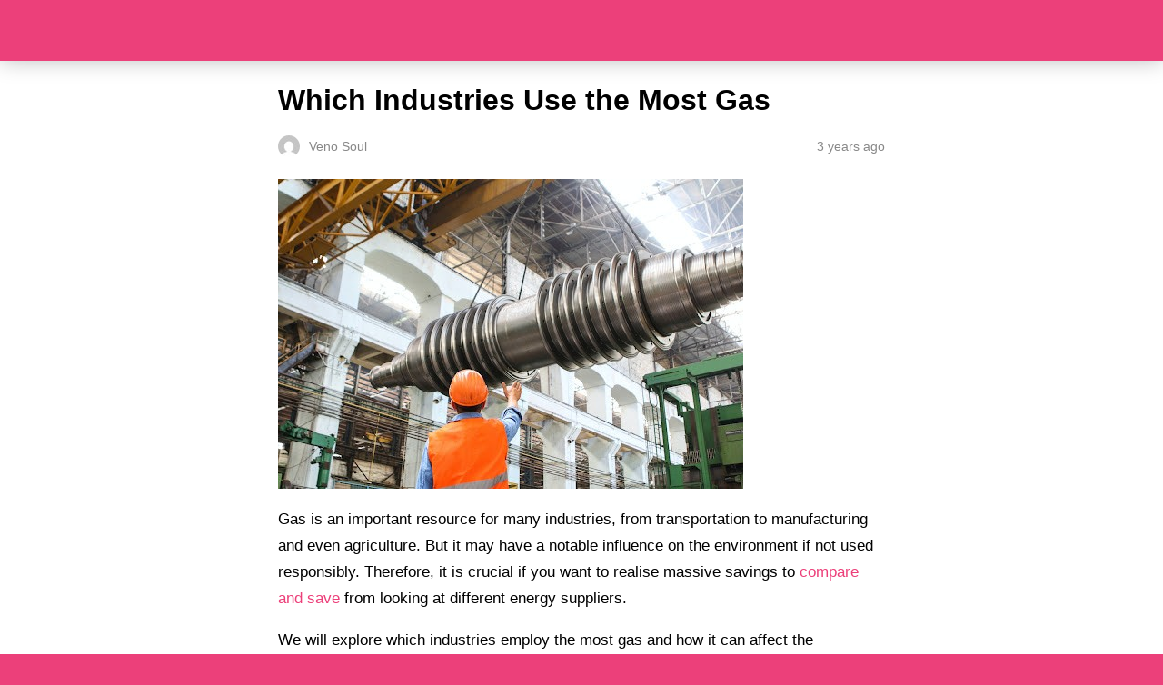

--- FILE ---
content_type: text/html; charset=utf-8
request_url: https://www.allnetarticles.net/which-industries-use-the-most-gas-34729/?amp
body_size: 9197
content:
<!DOCTYPE html>
<html amp lang="en-US" data-amp-auto-lightbox-disable transformed="self;v=1" i-amphtml-layout="" i-amphtml-no-boilerplate="">
<head><meta charset="utf-8"><meta name="viewport" content="width=device-width,minimum-scale=1"><link rel="preconnect" href="https://cdn.ampproject.org"><style amp-runtime="" i-amphtml-version="012512221826001">html{overflow-x:hidden!important}html.i-amphtml-fie{height:100%!important;width:100%!important}html:not([amp4ads]),html:not([amp4ads]) body{height:auto!important}html:not([amp4ads]) body{margin:0!important}body{-webkit-text-size-adjust:100%;-moz-text-size-adjust:100%;-ms-text-size-adjust:100%;text-size-adjust:100%}html.i-amphtml-singledoc.i-amphtml-embedded{-ms-touch-action:pan-y pinch-zoom;touch-action:pan-y pinch-zoom}html.i-amphtml-fie>body,html.i-amphtml-singledoc>body{overflow:visible!important}html.i-amphtml-fie:not(.i-amphtml-inabox)>body,html.i-amphtml-singledoc:not(.i-amphtml-inabox)>body{position:relative!important}html.i-amphtml-ios-embed-legacy>body{overflow-x:hidden!important;overflow-y:auto!important;position:absolute!important}html.i-amphtml-ios-embed{overflow-y:auto!important;position:static}#i-amphtml-wrapper{overflow-x:hidden!important;overflow-y:auto!important;position:absolute!important;top:0!important;left:0!important;right:0!important;bottom:0!important;margin:0!important;display:block!important}html.i-amphtml-ios-embed.i-amphtml-ios-overscroll,html.i-amphtml-ios-embed.i-amphtml-ios-overscroll>#i-amphtml-wrapper{-webkit-overflow-scrolling:touch!important}#i-amphtml-wrapper>body{position:relative!important;border-top:1px solid transparent!important}#i-amphtml-wrapper+body{visibility:visible}#i-amphtml-wrapper+body .i-amphtml-lightbox-element,#i-amphtml-wrapper+body[i-amphtml-lightbox]{visibility:hidden}#i-amphtml-wrapper+body[i-amphtml-lightbox] .i-amphtml-lightbox-element{visibility:visible}#i-amphtml-wrapper.i-amphtml-scroll-disabled,.i-amphtml-scroll-disabled{overflow-x:hidden!important;overflow-y:hidden!important}amp-instagram{padding:54px 0px 0px!important;background-color:#fff}amp-iframe iframe{box-sizing:border-box!important}[amp-access][amp-access-hide]{display:none}[subscriptions-dialog],body:not(.i-amphtml-subs-ready) [subscriptions-action],body:not(.i-amphtml-subs-ready) [subscriptions-section]{display:none!important}amp-experiment,amp-live-list>[update]{display:none}amp-list[resizable-children]>.i-amphtml-loading-container.amp-hidden{display:none!important}amp-list [fetch-error],amp-list[load-more] [load-more-button],amp-list[load-more] [load-more-end],amp-list[load-more] [load-more-failed],amp-list[load-more] [load-more-loading]{display:none}amp-list[diffable] div[role=list]{display:block}amp-story-page,amp-story[standalone]{min-height:1px!important;display:block!important;height:100%!important;margin:0!important;padding:0!important;overflow:hidden!important;width:100%!important}amp-story[standalone]{background-color:#000!important;position:relative!important}amp-story-page{background-color:#757575}amp-story .amp-active>div,amp-story .i-amphtml-loader-background{display:none!important}amp-story-page:not(:first-of-type):not([distance]):not([active]){transform:translateY(1000vh)!important}amp-autocomplete{position:relative!important;display:inline-block!important}amp-autocomplete>input,amp-autocomplete>textarea{padding:0.5rem;border:1px solid rgba(0,0,0,.33)}.i-amphtml-autocomplete-results,amp-autocomplete>input,amp-autocomplete>textarea{font-size:1rem;line-height:1.5rem}[amp-fx^=fly-in]{visibility:hidden}amp-script[nodom],amp-script[sandboxed]{position:fixed!important;top:0!important;width:1px!important;height:1px!important;overflow:hidden!important;visibility:hidden}
/*# sourceURL=/css/ampdoc.css*/[hidden]{display:none!important}.i-amphtml-element{display:inline-block}.i-amphtml-blurry-placeholder{transition:opacity 0.3s cubic-bezier(0.0,0.0,0.2,1)!important;pointer-events:none}[layout=nodisplay]:not(.i-amphtml-element){display:none!important}.i-amphtml-layout-fixed,[layout=fixed][width][height]:not(.i-amphtml-layout-fixed){display:inline-block;position:relative}.i-amphtml-layout-responsive,[layout=responsive][width][height]:not(.i-amphtml-layout-responsive),[width][height][heights]:not([layout]):not(.i-amphtml-layout-responsive),[width][height][sizes]:not(img):not([layout]):not(.i-amphtml-layout-responsive){display:block;position:relative}.i-amphtml-layout-intrinsic,[layout=intrinsic][width][height]:not(.i-amphtml-layout-intrinsic){display:inline-block;position:relative;max-width:100%}.i-amphtml-layout-intrinsic .i-amphtml-sizer{max-width:100%}.i-amphtml-intrinsic-sizer{max-width:100%;display:block!important}.i-amphtml-layout-container,.i-amphtml-layout-fixed-height,[layout=container],[layout=fixed-height][height]:not(.i-amphtml-layout-fixed-height){display:block;position:relative}.i-amphtml-layout-fill,.i-amphtml-layout-fill.i-amphtml-notbuilt,[layout=fill]:not(.i-amphtml-layout-fill),body noscript>*{display:block;overflow:hidden!important;position:absolute;top:0;left:0;bottom:0;right:0}body noscript>*{position:absolute!important;width:100%;height:100%;z-index:2}body noscript{display:inline!important}.i-amphtml-layout-flex-item,[layout=flex-item]:not(.i-amphtml-layout-flex-item){display:block;position:relative;-ms-flex:1 1 auto;flex:1 1 auto}.i-amphtml-layout-fluid{position:relative}.i-amphtml-layout-size-defined{overflow:hidden!important}.i-amphtml-layout-awaiting-size{position:absolute!important;top:auto!important;bottom:auto!important}i-amphtml-sizer{display:block!important}@supports (aspect-ratio:1/1){i-amphtml-sizer.i-amphtml-disable-ar{display:none!important}}.i-amphtml-blurry-placeholder,.i-amphtml-fill-content{display:block;height:0;max-height:100%;max-width:100%;min-height:100%;min-width:100%;width:0;margin:auto}.i-amphtml-layout-size-defined .i-amphtml-fill-content{position:absolute;top:0;left:0;bottom:0;right:0}.i-amphtml-replaced-content,.i-amphtml-screen-reader{padding:0!important;border:none!important}.i-amphtml-screen-reader{position:fixed!important;top:0px!important;left:0px!important;width:4px!important;height:4px!important;opacity:0!important;overflow:hidden!important;margin:0!important;display:block!important;visibility:visible!important}.i-amphtml-screen-reader~.i-amphtml-screen-reader{left:8px!important}.i-amphtml-screen-reader~.i-amphtml-screen-reader~.i-amphtml-screen-reader{left:12px!important}.i-amphtml-screen-reader~.i-amphtml-screen-reader~.i-amphtml-screen-reader~.i-amphtml-screen-reader{left:16px!important}.i-amphtml-unresolved{position:relative;overflow:hidden!important}.i-amphtml-select-disabled{-webkit-user-select:none!important;-ms-user-select:none!important;user-select:none!important}.i-amphtml-notbuilt,[layout]:not(.i-amphtml-element),[width][height][heights]:not([layout]):not(.i-amphtml-element),[width][height][sizes]:not(img):not([layout]):not(.i-amphtml-element){position:relative;overflow:hidden!important;color:transparent!important}.i-amphtml-notbuilt:not(.i-amphtml-layout-container)>*,[layout]:not([layout=container]):not(.i-amphtml-element)>*,[width][height][heights]:not([layout]):not(.i-amphtml-element)>*,[width][height][sizes]:not([layout]):not(.i-amphtml-element)>*{display:none}amp-img:not(.i-amphtml-element)[i-amphtml-ssr]>img.i-amphtml-fill-content{display:block}.i-amphtml-notbuilt:not(.i-amphtml-layout-container),[layout]:not([layout=container]):not(.i-amphtml-element),[width][height][heights]:not([layout]):not(.i-amphtml-element),[width][height][sizes]:not(img):not([layout]):not(.i-amphtml-element){color:transparent!important;line-height:0!important}.i-amphtml-ghost{visibility:hidden!important}.i-amphtml-element>[placeholder],[layout]:not(.i-amphtml-element)>[placeholder],[width][height][heights]:not([layout]):not(.i-amphtml-element)>[placeholder],[width][height][sizes]:not([layout]):not(.i-amphtml-element)>[placeholder]{display:block;line-height:normal}.i-amphtml-element>[placeholder].amp-hidden,.i-amphtml-element>[placeholder].hidden{visibility:hidden}.i-amphtml-element:not(.amp-notsupported)>[fallback],.i-amphtml-layout-container>[placeholder].amp-hidden,.i-amphtml-layout-container>[placeholder].hidden{display:none}.i-amphtml-layout-size-defined>[fallback],.i-amphtml-layout-size-defined>[placeholder]{position:absolute!important;top:0!important;left:0!important;right:0!important;bottom:0!important;z-index:1}amp-img[i-amphtml-ssr]:not(.i-amphtml-element)>[placeholder]{z-index:auto}.i-amphtml-notbuilt>[placeholder]{display:block!important}.i-amphtml-hidden-by-media-query{display:none!important}.i-amphtml-element-error{background:red!important;color:#fff!important;position:relative!important}.i-amphtml-element-error:before{content:attr(error-message)}i-amp-scroll-container,i-amphtml-scroll-container{position:absolute;top:0;left:0;right:0;bottom:0;display:block}i-amp-scroll-container.amp-active,i-amphtml-scroll-container.amp-active{overflow:auto;-webkit-overflow-scrolling:touch}.i-amphtml-loading-container{display:block!important;pointer-events:none;z-index:1}.i-amphtml-notbuilt>.i-amphtml-loading-container{display:block!important}.i-amphtml-loading-container.amp-hidden{visibility:hidden}.i-amphtml-element>[overflow]{cursor:pointer;position:relative;z-index:2;visibility:hidden;display:initial;line-height:normal}.i-amphtml-layout-size-defined>[overflow]{position:absolute}.i-amphtml-element>[overflow].amp-visible{visibility:visible}template{display:none!important}.amp-border-box,.amp-border-box *,.amp-border-box :after,.amp-border-box :before{box-sizing:border-box}amp-pixel{display:none!important}amp-analytics,amp-auto-ads,amp-story-auto-ads{position:fixed!important;top:0!important;width:1px!important;height:1px!important;overflow:hidden!important;visibility:hidden}amp-story{visibility:hidden!important}html.i-amphtml-fie>amp-analytics{position:initial!important}[visible-when-invalid]:not(.visible),form [submit-error],form [submit-success],form [submitting]{display:none}amp-accordion{display:block!important}@media (min-width:1px){:where(amp-accordion>section)>:first-child{margin:0;background-color:#efefef;padding-right:20px;border:1px solid #dfdfdf}:where(amp-accordion>section)>:last-child{margin:0}}amp-accordion>section{float:none!important}amp-accordion>section>*{float:none!important;display:block!important;overflow:hidden!important;position:relative!important}amp-accordion,amp-accordion>section{margin:0}amp-accordion:not(.i-amphtml-built)>section>:last-child{display:none!important}amp-accordion:not(.i-amphtml-built)>section[expanded]>:last-child{display:block!important}
/*# sourceURL=/css/ampshared.css*/</style><meta name="amp-to-amp-navigation" content="AMP-Redirect-To; AMP.navigateTo"><meta name="description" content="Which Industries Use the Most Gas. Gas is an important resource for many industries, from transportation to manufacturing and even agriculture."><meta name="robots" content="index, follow, max-snippet:-1, max-video-preview:-1, max-image-preview:large"><meta property="og:locale" content="en_US"><meta property="og:type" content="article"><meta property="og:title" content="Which Industries Use the Most Gas - AllNetArticles"><meta property="og:description" content="Which Industries Use the Most Gas. Gas is an important resource for many industries, from transportation to manufacturing and even agriculture."><meta property="og:url" content="https://www.allnetarticles.net/which-industries-use-the-most-gas-34729/"><meta property="og:site_name" content="AllNetArticles"><meta property="article:section" content="Internet"><meta property="og:image" content="https://www.allnetarticles.net/wp-content/uploads/2023/01/Which-Industries-Use-the-Most-Gas.jpg"><meta property="og:image:secure_url" content="https://www.allnetarticles.net/wp-content/uploads/2023/01/Which-Industries-Use-the-Most-Gas.jpg"><meta property="og:image:width" content="512"><meta property="og:image:height" content="341"><meta property="og:image:alt" content="Which Industries Use the Most Gas"><meta property="og:image:type" content="image/jpeg"><meta property="article:published_time" content="2023-01-18T16:11:31+00:00"><meta name="twitter:card" content="summary_large_image"><meta name="twitter:title" content="Which Industries Use the Most Gas - AllNetArticles"><meta name="twitter:description" content="Which Industries Use the Most Gas. Gas is an important resource for many industries, from transportation to manufacturing and even agriculture."><meta name="twitter:image" content="https://www.allnetarticles.net/wp-content/uploads/2023/01/Which-Industries-Use-the-Most-Gas.jpg"><meta name="twitter:label1" content="Written by"><meta name="twitter:data1" content="Veno Soul"><meta name="twitter:label2" content="Time to read"><meta name="twitter:data2" content="3 minutes"><meta name="generator" content="AMP Plugin v2.5.5; mode=reader; theme=legacy"><meta name="generator" content="WordPress 6.9"><script async="" src="https://cdn.ampproject.org/v0.mjs" type="module" crossorigin="anonymous"></script><script async nomodule src="https://cdn.ampproject.org/v0.js" crossorigin="anonymous"></script><script src="https://cdn.ampproject.org/v0/amp-social-share-0.1.mjs" async="" custom-element="amp-social-share" type="module" crossorigin="anonymous"></script><script async nomodule src="https://cdn.ampproject.org/v0/amp-social-share-0.1.js" crossorigin="anonymous" custom-element="amp-social-share"></script><style amp-custom="">#amp-mobile-version-switcher{left:0;position:absolute;width:100%;z-index:100}#amp-mobile-version-switcher>a{background-color:#444;border:0;color:#eaeaea;display:block;font-family:-apple-system,BlinkMacSystemFont,Segoe UI,Roboto,Oxygen-Sans,Ubuntu,Cantarell,Helvetica Neue,sans-serif;font-size:16px;font-weight:600;padding:15px 0;text-align:center;-webkit-text-decoration:none;text-decoration:none}#amp-mobile-version-switcher>a:active,#amp-mobile-version-switcher>a:focus,#amp-mobile-version-switcher>a:hover{-webkit-text-decoration:underline;text-decoration:underline}:root{--wp-block-synced-color:#7a00df;--wp-block-synced-color--rgb:122,0,223;--wp-bound-block-color:var(--wp-block-synced-color);--wp-editor-canvas-background:#ddd;--wp-admin-theme-color:#007cba;--wp-admin-theme-color--rgb:0,124,186;--wp-admin-theme-color-darker-10:#006ba1;--wp-admin-theme-color-darker-10--rgb:0,107,160.5;--wp-admin-theme-color-darker-20:#005a87;--wp-admin-theme-color-darker-20--rgb:0,90,135;--wp-admin-border-width-focus:2px}@media (min-resolution:192dpi){:root{--wp-admin-border-width-focus:1.5px}}:root{--wp--preset--font-size--normal:16px;--wp--preset--font-size--huge:42px}html :where(.has-border-color){border-style:solid}html :where([data-amp-original-style*=border-top-color]){border-top-style:solid}html :where([data-amp-original-style*=border-right-color]){border-right-style:solid}html :where([data-amp-original-style*=border-bottom-color]){border-bottom-style:solid}html :where([data-amp-original-style*=border-left-color]){border-left-style:solid}html :where([data-amp-original-style*=border-width]){border-style:solid}html :where([data-amp-original-style*=border-top-width]){border-top-style:solid}html :where([data-amp-original-style*=border-right-width]){border-right-style:solid}html :where([data-amp-original-style*=border-bottom-width]){border-bottom-style:solid}html :where([data-amp-original-style*=border-left-width]){border-left-style:solid}html :where(amp-img[class*=wp-image-]),html :where(amp-anim[class*=wp-image-]){height:auto;max-width:100%}:where(figure){margin:0 0 1em}html :where(.is-position-sticky){--wp-admin--admin-bar--position-offset:var(--wp-admin--admin-bar--height,0px)}@media screen and (max-width:600px){html :where(.is-position-sticky){--wp-admin--admin-bar--position-offset:0px}}amp-img.amp-wp-enforced-sizes{object-fit:contain}amp-img img,amp-img noscript{image-rendering:inherit;object-fit:inherit;object-position:inherit}.amp-wp-enforced-sizes{max-width:100%;margin:0 auto}html{background:#ec407a}body{background:#fff;color:#000;font-weight:300;line-height:1.75em;margin:0;font-family:-apple-system,BlinkMacSystemFont,"Segoe UI",Roboto,Oxygen,Oxygen-Sans,Ubuntu,Cantarell,"Helvetica Neue","Open Sans",sans-serif;padding-bottom:0}p,ul{margin:0 0 1em;padding:0}a,a:visited{color:#ec407a;text-decoration:none}a:hover,a:active,a:focus{color:#000;text-decoration:none}.amp-wp-meta,.amp-wp-header .amp-logo,.amp-wp-title,.amp-wp-comments-link{font-family:-apple-system,BlinkMacSystemFont,"Segoe UI","Roboto","Oxygen-Sans","Ubuntu","Cantarell","Helvetica Neue",sans-serif}.amp-wp-header{background-color:#ec407a;box-shadow:0 0 24px 0 rgba(0,0,0,.25)}.amp-wp-header .amp-logo{color:#fff;font-size:1em;font-weight:400;margin:0 auto;max-width:calc(700px - 32px);position:relative;padding:1em 16px}.amp-wp-header .amp-logo a{color:#fff;text-decoration:none}.amp-wp-article{color:#000;font-weight:400;margin:1.5em auto;max-width:700px;overflow-wrap:break-word;word-wrap:break-word}.amp-wp-article-header{align-items:center;align-content:stretch;display:flex;flex-wrap:wrap;justify-content:space-between;margin:1.5em 16px 1.5em}.amp-wp-title{color:#000;display:block;flex:1 0 100%;font-weight:bold;margin:0 0 .625em;width:100%;font-size:2em;line-height:1.2}.amp-wp-meta{color:#888;display:inline-block;flex:2 1 50%;font-size:.875em;line-height:1.5em;margin:0;padding:0}.amp-wp-article-header .amp-wp-meta:last-of-type{text-align:right}.amp-wp-article-header .amp-wp-meta:first-of-type{text-align:left}.amp-wp-byline amp-img,.amp-wp-byline .amp-wp-author{display:inline-block;vertical-align:middle}.amp-wp-byline amp-img{border-radius:50%;position:relative;margin-right:6px}.amp-wp-posted-on{text-align:right}.amp-wp-article-content{margin:0 16px;font-size:17px;line-height:1.75}.amp-wp-article-content ul{margin-left:1em}.amp-wp-article-content amp-img{margin:0 auto}.amp-wp-article-footer .amp-wp-meta{display:block}.amp-wp-comments-link{color:#888;font-size:.875em;line-height:1.5em;text-align:center;margin:2.25em 0 1.5em}.amp-wp-comments-link a{border-style:solid;border-color:#ccc;border-width:1px 1px 2px;border-radius:4px;background-color:transparent;color:#ec407a;cursor:pointer;display:block;font-size:14px;font-weight:600;line-height:18px;margin:0 auto;max-width:200px;padding:11px 16px;text-decoration:none;width:50%;-webkit-transition:background-color .2s ease;transition:background-color .2s ease}.amp-wp-header a{background-image:url("https://www.allnetarticles.com/wp-content/uploads/2019/09/new-logo-2.png");background-repeat:no-repeat;background-size:contain;background-position:center center;display:block;height:35px;width:215px;margin:0 auto;text-indent:-9999px}amp-img{max-width:100%}.top a{background-color:#222;padding:5px;width:30px;margin:0 auto;display:block;text-align:center;text-decoration:none}.top a:hover,.top a:focus{text-decoration:none}.footer{background-color:#222;padding:1.5em 1em;color:#fff;text-align:center}.top a,.top a:hover,.top a:active,.top a:visited{color:#fff}.footer-colophon{font-size:10px}.amp-related-posts{margin-top:50px;overflow:hidden}.amp-related-posts span{display:block;font-weight:bold;font-size:24px}.amp-related-posts ul{margin:10px 0 0}.amp-related-posts li{list-style:none;width:46%;float:left;margin-bottom:5px;padding:1%}.amp-related-posts li:nth-child(2n+3){clear:left}.amp-related-posts a{display:block;line-height:1.5}.social{margin:10px 0;text-align:center}amp-social-share{background-size:80%;margin:0 3px}.amp-featured{margin-bottom:10px}.u5d3230910f602ef8aaa6599e6de7a8fd{padding:0px;margin:0;width:100%;display:block;font-weight:bold;background-color:inherit;text-decoration:none}.u5d3230910f602ef8aaa6599e6de7a8fd:not(#_#_#_#_#_#_#_){padding-top:1em;padding-bottom:1em;border:0;border-left:4px solid inherit}.u5d3230910f602ef8aaa6599e6de7a8fd:active,.u5d3230910f602ef8aaa6599e6de7a8fd:hover{opacity:1;transition:opacity 250ms;webkit-transition:opacity 250ms;text-decoration:none}.u5d3230910f602ef8aaa6599e6de7a8fd{transition:background-color 250ms;transition:opacity 250ms;webkit-transition:background-color 250ms;webkit-transition:opacity 250ms;opacity:1}.u5d3230910f602ef8aaa6599e6de7a8fd .ctaText{font-weight:bold;color:inherit;text-decoration:none;font-size:16px}.u5d3230910f602ef8aaa6599e6de7a8fd .postTitle{color:inherit;font-size:16px}.u5d3230910f602ef8aaa6599e6de7a8fd .postTitle:not(#_#_#_#_#_#_#_){text-decoration:underline}.u5d3230910f602ef8aaa6599e6de7a8fd:hover .postTitle:not(#_#_#_#_#_#_#_){text-decoration:underline}.ud40d0499a52c18f85b3e9abfc6187ab3{padding:0px;margin:0;width:100%;display:block;font-weight:bold;background-color:inherit;text-decoration:none}.ud40d0499a52c18f85b3e9abfc6187ab3:not(#_#_#_#_#_#_#_){padding-top:1em;padding-bottom:1em;border:0;border-left:4px solid inherit}.ud40d0499a52c18f85b3e9abfc6187ab3:active,.ud40d0499a52c18f85b3e9abfc6187ab3:hover{opacity:1;transition:opacity 250ms;webkit-transition:opacity 250ms;text-decoration:none}.ud40d0499a52c18f85b3e9abfc6187ab3{transition:background-color 250ms;transition:opacity 250ms;webkit-transition:background-color 250ms;webkit-transition:opacity 250ms;opacity:1}.ud40d0499a52c18f85b3e9abfc6187ab3 .ctaText{font-weight:bold;color:inherit;text-decoration:none;font-size:16px}.ud40d0499a52c18f85b3e9abfc6187ab3 .postTitle{color:inherit;font-size:16px}.ud40d0499a52c18f85b3e9abfc6187ab3 .postTitle:not(#_#_#_#_#_#_#_){text-decoration:underline}.ud40d0499a52c18f85b3e9abfc6187ab3:hover .postTitle:not(#_#_#_#_#_#_#_){text-decoration:underline}.amp-wp-a48e09f:not(#_#_#_#_#_){clear:both;margin-top:0em;margin-bottom:1em}.amp-wp-6212941:not(#_#_#_#_#_){padding-left:1em;padding-right:1em}

/*# sourceURL=amp-custom.css */</style><link rel="canonical" href="https://www.allnetarticles.net/which-industries-use-the-most-gas-34729/"><script type="application/ld+json" class="rank-math-schema">{"@context":"https://schema.org","@graph":[{"@type":["Person","Organization"],"@id":"https://www.allnetarticles.net/#person","name":"admin","logo":{"@type":"ImageObject","@id":"https://www.allnetarticles.net/#logo","url":"https://www.allnetarticles.com/wp-content/uploads/2019/09/new-logo.png","contentUrl":"https://www.allnetarticles.com/wp-content/uploads/2019/09/new-logo.png","caption":"admin","inLanguage":"en-US","width":"347","height":"36"},"image":{"@type":"ImageObject","@id":"https://www.allnetarticles.net/#logo","url":"https://www.allnetarticles.com/wp-content/uploads/2019/09/new-logo.png","contentUrl":"https://www.allnetarticles.com/wp-content/uploads/2019/09/new-logo.png","caption":"admin","inLanguage":"en-US","width":"347","height":"36"}},{"@type":"WebSite","@id":"https://www.allnetarticles.net/#website","url":"https://www.allnetarticles.net","name":"admin","publisher":{"@id":"https://www.allnetarticles.net/#person"},"inLanguage":"en-US"},{"@type":"ImageObject","@id":"https://www.allnetarticles.net/wp-content/uploads/2023/01/Which-Industries-Use-the-Most-Gas.jpg","url":"https://www.allnetarticles.net/wp-content/uploads/2023/01/Which-Industries-Use-the-Most-Gas.jpg","width":"512","height":"341","caption":"Which Industries Use the Most Gas","inLanguage":"en-US"},{"@type":"WebPage","@id":"https://www.allnetarticles.net/which-industries-use-the-most-gas-34729/#webpage","url":"https://www.allnetarticles.net/which-industries-use-the-most-gas-34729/","name":"Which Industries Use the Most Gas - AllNetArticles","datePublished":"2023-01-18T16:11:31+00:00","dateModified":"2023-01-18T16:11:31+00:00","isPartOf":{"@id":"https://www.allnetarticles.net/#website"},"primaryImageOfPage":{"@id":"https://www.allnetarticles.net/wp-content/uploads/2023/01/Which-Industries-Use-the-Most-Gas.jpg"},"inLanguage":"en-US"},{"@type":"Person","@id":"https://www.allnetarticles.net/author/soul/","name":"Veno Soul","url":"https://www.allnetarticles.net/author/soul/","image":{"@type":"ImageObject","@id":"https://secure.gravatar.com/avatar/5afc2a0969bec8488674aefcaec6777b6cb10859bf1d1890b7fb2b4365758089?s=96\u0026amp;d=mm\u0026amp;r=g","url":"https://secure.gravatar.com/avatar/5afc2a0969bec8488674aefcaec6777b6cb10859bf1d1890b7fb2b4365758089?s=96\u0026amp;d=mm\u0026amp;r=g","caption":"Veno Soul","inLanguage":"en-US"}},{"@type":"BlogPosting","headline":"Which Industries Use the Most Gas - AllNetArticles","datePublished":"2023-01-18T16:11:31+00:00","dateModified":"2023-01-18T16:11:31+00:00","author":{"@id":"https://www.allnetarticles.net/author/soul/","name":"Veno Soul"},"publisher":{"@id":"https://www.allnetarticles.net/#person"},"description":"Which Industries Use the Most Gas. Gas is an important resource for many industries, from transportation to manufacturing and even agriculture.","name":"Which Industries Use the Most Gas - AllNetArticles","@id":"https://www.allnetarticles.net/which-industries-use-the-most-gas-34729/#richSnippet","isPartOf":{"@id":"https://www.allnetarticles.net/which-industries-use-the-most-gas-34729/#webpage"},"image":{"@id":"https://www.allnetarticles.net/wp-content/uploads/2023/01/Which-Industries-Use-the-Most-Gas.jpg"},"inLanguage":"en-US","mainEntityOfPage":{"@id":"https://www.allnetarticles.net/which-industries-use-the-most-gas-34729/#webpage"}}]}</script><title>Which Industries Use the Most Gas - AllNetArticles</title></head>

<body data-rsssl="1" class="">

<header id="#top" class="amp-wp-header">

	
	<div class="amp-logo">
		<a href="https://www.allnetarticles.net/?amp">
			AllNetArticles		</a>
	</div>
</header>


<article class="amp-wp-article">
	<header class="amp-wp-article-header">
		<h1 class="amp-wp-title">Which Industries Use the Most Gas</h1>
			<div class="amp-wp-meta amp-wp-byline">
					<amp-img src="https://secure.gravatar.com/avatar/5afc2a0969bec8488674aefcaec6777b6cb10859bf1d1890b7fb2b4365758089?s=72&amp;d=mm&amp;r=g" srcset="
					https://secure.gravatar.com/avatar/5afc2a0969bec8488674aefcaec6777b6cb10859bf1d1890b7fb2b4365758089?s=24&amp;d=mm&amp;r=g 1x,
					https://secure.gravatar.com/avatar/5afc2a0969bec8488674aefcaec6777b6cb10859bf1d1890b7fb2b4365758089?s=48&amp;d=mm&amp;r=g 2x,
					https://secure.gravatar.com/avatar/5afc2a0969bec8488674aefcaec6777b6cb10859bf1d1890b7fb2b4365758089?s=72&amp;d=mm&amp;r=g 3x
				" alt="Veno Soul" width="24" height="24" layout="fixed" class="i-amphtml-layout-fixed i-amphtml-layout-size-defined" style="width:24px;height:24px" i-amphtml-layout="fixed"></amp-img>
				<span class="amp-wp-author author vcard">Veno Soul</span>
	</div>
<div class="amp-wp-meta amp-wp-posted-on">
	<time datetime="2023-01-18T16:11:31+00:00">
		3 years ago	</time>
</div>
	</header>

	
	<div class="amp-wp-article-content">
		<div class="amp-featured"><amp-img width="512" height="341" src="https://www.allnetarticles.net/wp-content/uploads/2023/01/Which-Industries-Use-the-Most-Gas.jpg" class="attachment-post-thumbnail size-post-thumbnail wp-post-image amp-wp-enforced-sizes i-amphtml-layout-intrinsic i-amphtml-layout-size-defined" alt="Which Industries Use the Most Gas" data-hero-candidate="" layout="intrinsic" data-hero i-amphtml-ssr i-amphtml-layout="intrinsic"><i-amphtml-sizer slot="i-amphtml-svc" class="i-amphtml-sizer"><img alt="" aria-hidden="true" class="i-amphtml-intrinsic-sizer" role="presentation" src="[data-uri]"></i-amphtml-sizer><img class="i-amphtml-fill-content i-amphtml-replaced-content" decoding="async" loading="lazy" alt="Which Industries Use the Most Gas" src="https://www.allnetarticles.net/wp-content/uploads/2023/01/Which-Industries-Use-the-Most-Gas.jpg"></amp-img></div><p>Gas is an important resource for many industries, from transportation to manufacturing and even agriculture. But it may have a notable influence on the environment if not used responsibly. Therefore, it is crucial if you want to realise massive savings to <a href="https://businessenergycomparison.com/business-gas/" target="_blank" rel="noopener">compare and save</a> from looking at different energy suppliers.</p>
<p>We will explore which industries employ the most gas and how it can affect the environment.We will also look at how companies are trying to reduce their gas consumption to minimise their environmental footprint.</p>
<p>Finally, we will discuss what individuals can do to help reduce their own gas consumption and positively impact our planet.</p>
<h2><b>Understanding How Different Industries Are Impacting Gas Consumption</b></h2>
<p>Gas consumption is a major factor in the energy industry, affecting many industries. Understanding how different industries impact gas consumption is essential as global energy demand continues to increase.</p>
<p>Gas is a versatile and widely used energy source that is critical in many industries. Some of the industries that use the most gas include power generation, manufacturing, and transportation.</p>
<p>Power generation is one of the largest users of gas. Natural gas is a popular fuel source for power plants because it is relatively clean-burning and efficient. Natural gas accounted for approximately 42% of the total electricity usage in the United States in 2020. This is because natural gas power plants can ramp up and down quickly, which makes them well-suited for meeting fluctuating electricity demand.</p>
<p>Manufacturing is another major user of gas. Many manufacturing processes use natural gas as a raw material or fuel source. For example, it produces fertilizers, chemicals, and steel. It is also used as a source of heat for many industrial processes, such as drying, baking, and melting.</p>
<div data-amp-original-style="clear:both; margin-top:0em; margin-bottom:1em;" class="amp-wp-a48e09f"><a href="https://www.allnetarticles.net/proxyium-alternatives-55159/?amp" target="_blank" rel="dofollow" class="u5d3230910f602ef8aaa6599e6de7a8fd"><div data-amp-original-style="padding-left:1em; padding-right:1em;" class="amp-wp-6212941"><span class="ctaText">Also Read</span>  <span class="postTitle">Best 10 Free Proxyium Alternatives Free Web Proxy</span></div></a></div><p>Transportation is another significant consumer of gas. Natural gas is a fuel source for vehicles, particularly in the form of compressed natural gas (CNG) and liquified natural gas (LNG). While still a small segment in transportation, the use of natural gas as a fuel source for vehicles has increased in recent years due to its lower emissions compared to diesel and gasoline.</p>
<p>The oil and gas industry itself also consumes a significant amount of natural gas. It is used in oil and gas extraction, processing, and transportation. It is also a fuel source for drilling rigs and other equipment.</p>
<h2><b>What Technologies Are Available for Reducing Gas Usage in These Industries?</b></h2>
<p>Burning natural gas also releases carbon dioxide and other greenhouse gases, contributing to climate change. However, natural gas is considered a cleaner-burning fossil fuel than coal and oil.</p>
<p>With growing environmental concern, many industries are turning to technology to reduce gas usage. Technologies such as fuel cells, hydrogen fuel cells, and hybrid engines are being used in a variety of ways to reduce energy consumption and emissions.</p>
<h2><b>The Economic Benefits of Reducing Industrial Gas Usage</b></h2>
<p>The use of industrial gas has a significant impact on the environment and economy. Reducing industrial gas usage can lead to numerous economic benefits, ranging from improved air quality to increased energy efficiency, reduced costs, and improved economic competitiveness.</p>
<p>Not only that, but reducing industrial gas usage can also help reduce greenhouse gas emissions and increase public health.</p>
<h2><b>Exploring Solutions to Reduce Industrial Gas Consumption</b></h2>
<p>While natural gas is a widely used energy source, it does have some environmental impacts. For example, the extraction and transportation of natural gas can result in air and water pollution.</p>
<div data-amp-original-style="clear:both; margin-top:0em; margin-bottom:1em;" class="amp-wp-a48e09f"><a href="https://www.allnetarticles.net/what-are-the-benefits-of-moving-to-an-assisted-living-community-20607/?amp" target="_blank" rel="dofollow" class="ud40d0499a52c18f85b3e9abfc6187ab3"><div data-amp-original-style="padding-left:1em; padding-right:1em;" class="amp-wp-6212941"><span class="ctaText">Also Read</span>  <span class="postTitle">What are the Benefits of Moving to an Assisted Living Community?</span></div></a></div><p>The industrial sector accounts for a significant portion of global energy consumption and is responsible for a large share of greenhouse gas emissions. So, it’s important to find ways to cut down on industrial gas use to reduce the damage that industry does to the environment.</p>
<p>Some ways to cut down on industrial gas use are to make factories more efficient, find other sources of energy, and use carbon capture and storage technology.</p>
<h2><b>To Summarise</b></h2>
<p>Taking action to reduce industrial gas usage now is more important than ever, as it can help us reap the rewards in the future. Industrial gas emissions are a major contributor to climate change, and if we don’t take steps to reduce them now, we may face serious consequences later.</p>
<p>Fortunately, there are numerous ways businesses and individuals can reduce their industrial gas usage. By implementing energy-efficient technologies, switching to renewable energy sources, and investing in carbon offsetting initiatives, we can make a difference today that will benefit us in the long run.</p>
<p>Overall, natural gas is an essential energy source for many industries, playing a critical role in power generation, manufacturing, transportation, and the oil and gas industry. It is a versatile, efficient, and relatively clean-burning fuel that can be used in a variety of applications.</p>

					<div class="social">
						<amp-social-share type="facebook" width="32" height="32" data-param-app_id="5303202981" class="i-amphtml-layout-fixed i-amphtml-layout-size-defined" style="width:32px;height:32px" i-amphtml-layout="fixed"></amp-social-share>

						<amp-social-share type="twitter" width="32" height="32" class="i-amphtml-layout-fixed i-amphtml-layout-size-defined" style="width:32px;height:32px" i-amphtml-layout="fixed"></amp-social-share>

						<amp-social-share type="pinterest" width="32" height="32" class="i-amphtml-layout-fixed i-amphtml-layout-size-defined" style="width:32px;height:32px" i-amphtml-layout="fixed"></amp-social-share>

						<amp-social-share type="linkedin" width="32" height="32" class="i-amphtml-layout-fixed i-amphtml-layout-size-defined" style="width:32px;height:32px" i-amphtml-layout="fixed"></amp-social-share>

						<amp-social-share type="whatsapp" width="32" height="32" class="i-amphtml-layout-fixed i-amphtml-layout-size-defined" style="width:32px;height:32px" i-amphtml-layout="fixed"></amp-social-share>

						<amp-social-share type="tumblr" width="32" height="32" class="i-amphtml-layout-fixed i-amphtml-layout-size-defined" style="width:32px;height:32px" i-amphtml-layout="fixed"></amp-social-share>

						<amp-social-share type="line" width="32" height="32" class="i-amphtml-layout-fixed i-amphtml-layout-size-defined" style="width:32px;height:32px" i-amphtml-layout="fixed"></amp-social-share>

						<amp-social-share type="email" width="32" height="32" class="i-amphtml-layout-fixed i-amphtml-layout-size-defined" style="width:32px;height:32px" i-amphtml-layout="fixed"></amp-social-share>
					</div>
				
						<div class="amp-related-posts">
							<span>Related Articles</span>
							<ul>
							
									<li>
										<a href="https://www.allnetarticles.net/discover-the-innovative-benefits-of-smart-tooth-sprockets-for-enhanced-performance-59895/?amp"><amp-img width="330" height="220" src="https://www.allnetarticles.net/wp-content/uploads/2025/11/Discover-the-Innovative-Benefits-of-Smart-Tooth-Sprockets-for-Enhanced-Performance.jpg" class="attachment-jannah-image-large size-jannah-image-large wp-post-image amp-wp-enforced-sizes i-amphtml-layout-intrinsic i-amphtml-layout-size-defined" alt="Discover the Innovative Benefits of Smart Tooth Sprockets for Enhanced Performance" layout="intrinsic" i-amphtml-layout="intrinsic"><i-amphtml-sizer slot="i-amphtml-svc" class="i-amphtml-sizer"><img alt="" aria-hidden="true" class="i-amphtml-intrinsic-sizer" role="presentation" src="[data-uri]"></i-amphtml-sizer><noscript><img loading="lazy" decoding="async" width="330" height="220" src="https://www.allnetarticles.net/wp-content/uploads/2025/11/Discover-the-Innovative-Benefits-of-Smart-Tooth-Sprockets-for-Enhanced-Performance.jpg" alt="Discover the Innovative Benefits of Smart Tooth Sprockets for Enhanced Performance"></noscript></amp-img>Discover the Innovative Benefits of Smart Tooth Sprockets for Enhanced Performance</a>
									</li>
									<li>
										<a href="https://www.allnetarticles.net/the-impact-of-seo-on-local-electricians-59174/?amp"><amp-img width="330" height="220" src="https://www.allnetarticles.net/wp-content/uploads/2025/09/The-Impact-of-SEO-on-Local-Electricians.jpg" class="attachment-jannah-image-large size-jannah-image-large wp-post-image amp-wp-enforced-sizes i-amphtml-layout-intrinsic i-amphtml-layout-size-defined" alt="The Impact of SEO on Local Electricians" layout="intrinsic" i-amphtml-layout="intrinsic"><i-amphtml-sizer slot="i-amphtml-svc" class="i-amphtml-sizer"><img alt="" aria-hidden="true" class="i-amphtml-intrinsic-sizer" role="presentation" src="[data-uri]"></i-amphtml-sizer><noscript><img loading="lazy" decoding="async" width="330" height="220" src="https://www.allnetarticles.net/wp-content/uploads/2025/09/The-Impact-of-SEO-on-Local-Electricians.jpg" alt="The Impact of SEO on Local Electricians"></noscript></amp-img>The Impact of SEO on Local Electricians</a>
									</li>
									<li>
										<a href="https://www.allnetarticles.net/5-best-us-forex-brokers-of-august-2024-56314/?amp"><amp-img width="390" height="220" src="https://www.allnetarticles.net/wp-content/uploads/2024/08/5-Best-US-Forex-Brokers-of-August-2024-390x220.png" class="attachment-jannah-image-large size-jannah-image-large wp-post-image amp-wp-enforced-sizes i-amphtml-layout-intrinsic i-amphtml-layout-size-defined" alt="5 Best US Forex Brokers of August 2024" layout="intrinsic" i-amphtml-layout="intrinsic"><i-amphtml-sizer slot="i-amphtml-svc" class="i-amphtml-sizer"><img alt="" aria-hidden="true" class="i-amphtml-intrinsic-sizer" role="presentation" src="[data-uri]"></i-amphtml-sizer><noscript><img loading="lazy" decoding="async" width="390" height="220" src="https://www.allnetarticles.net/wp-content/uploads/2024/08/5-Best-US-Forex-Brokers-of-August-2024-390x220.png" alt="5 Best US Forex Brokers of August 2024"></noscript></amp-img>5 Best US Forex Brokers of August 2024</a>
									</li>
									<li>
										<a href="https://www.allnetarticles.net/understanding-mechanical-estimates-a-comprehensive-guide-56228/?amp"><amp-img width="390" height="220" src="https://www.allnetarticles.net/wp-content/uploads/2024/08/Understanding-Mechanical-Estimates-A-Comprehensive-Guide-390x220.jpg" class="attachment-jannah-image-large size-jannah-image-large wp-post-image amp-wp-enforced-sizes i-amphtml-layout-intrinsic i-amphtml-layout-size-defined" alt="Understanding Mechanical Estimates: A Comprehensive Guide" layout="intrinsic" i-amphtml-layout="intrinsic"><i-amphtml-sizer slot="i-amphtml-svc" class="i-amphtml-sizer"><img alt="" aria-hidden="true" class="i-amphtml-intrinsic-sizer" role="presentation" src="[data-uri]"></i-amphtml-sizer><noscript><img loading="lazy" decoding="async" width="390" height="220" src="https://www.allnetarticles.net/wp-content/uploads/2024/08/Understanding-Mechanical-Estimates-A-Comprehensive-Guide-390x220.jpg" alt="Understanding Mechanical Estimates: A Comprehensive Guide"></noscript></amp-img>Understanding Mechanical Estimates: A Comprehensive Guide</a>
									</li>
							</ul>
						</div>
						</div>

	<footer class="amp-wp-article-footer">
				<div class="amp-wp-meta amp-wp-comments-link">
		<a href="https://www.allnetarticles.net/which-industries-use-the-most-gas-34729/?noamp=mobile#respond">
			Leave a Comment		</a>
	</div>
	</footer>
</article>

		<section class="top">
			<a href="#top">↑</a>
		</section>
		
<footer class="footer">

	<div class="footer-colophon">© Copyright 2026, All Rights Reserved</div></footer>


		<div id="amp-mobile-version-switcher">
			<a rel="nofollow" href="https://www.allnetarticles.net/which-industries-use-the-most-gas-34729/?noamp=mobile">
				Exit mobile version			</a>
		</div>

				

</body></html>

<!-- This website is like a Rocket, isn't it? Performance optimized by WP Rocket. Learn more: https://wp-rocket.me -->